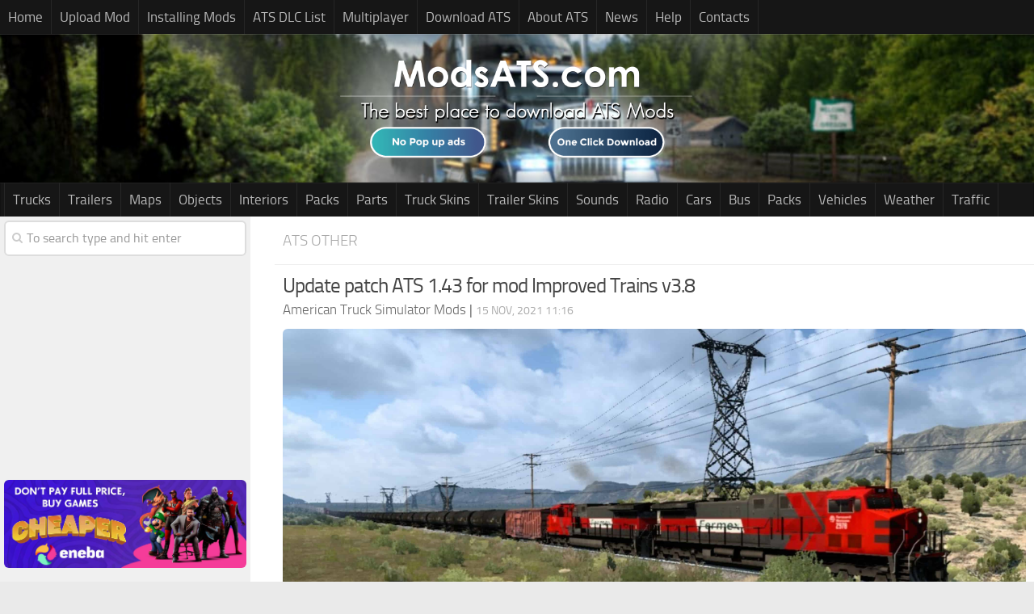

--- FILE ---
content_type: text/html; charset=UTF-8
request_url: https://www.modsats.com/update-patch-ats-1-43-for-mod-improved-trains-v3-8/
body_size: 17888
content:
<!DOCTYPE html> 
<html class="no-js" lang="en-US">

<head>
	
<!-- Google tag (gtag.js) -->
<script async src="https://www.googletagmanager.com/gtag/js?id=G-CM8GN5CCFL"></script>
<script>
  window.dataLayer = window.dataLayer || [];
  function gtag(){dataLayer.push(arguments);}
  gtag('js', new Date());

  gtag('config', 'G-CM8GN5CCFL');
</script>
	
<link rel="icon" type="image/png" href="/favicon-96x96.png" sizes="96x96" />
<link rel="icon" type="image/svg+xml" href="/favicon.svg" />
<link rel="shortcut icon" href="/favicon.ico" />
<link rel="apple-touch-icon" sizes="180x180" href="/apple-touch-icon.png" />
<meta name="apple-mobile-web-app-title" content="MyWebSite" />
<link rel="manifest" href="/site.webmanifest" />

	<meta charset="UTF-8">
	<meta name="viewport" content="width=device-width, initial-scale=1.0">

	<title>Update patch ATS 1.43 for mod Improved Trains v3.8 | American Truck Simulator Mod</title>

	<link rel="pingback" href="https://www.modsats.com/xmlrpc.php">
	
	<script>document.documentElement.className = document.documentElement.className.replace("no-js","js");</script>

<!-- This site is optimized with the Yoast SEO plugin v12.4 - https://yoast.com/wordpress/plugins/seo/ -->
<meta name="description" content="Download the Update patch ATS 1.43 for mod Improved Trains v3.8 mod for ATS from Modsats.com and personalize your American Truck Simulator journey."/>
<meta name="robots" content="max-snippet:-1, max-image-preview:large, max-video-preview:-1"/>
<link rel="canonical" href="https://www.modsats.com/update-patch-ats-1-43-for-mod-improved-trains-v3-8/" />
<meta property="og:locale" content="en_US" />
<meta property="og:type" content="article" />
<meta property="og:title" content="Update patch ATS 1.43 for mod Improved Trains v3.8 | American Truck Simulator Mod" />
<meta property="og:description" content="Download the Update patch ATS 1.43 for mod Improved Trains v3.8 mod for ATS from Modsats.com and personalize your American Truck Simulator journey." />
<meta property="og:url" content="https://www.modsats.com/update-patch-ats-1-43-for-mod-improved-trains-v3-8/" />
<meta property="og:site_name" content="ATS Mods | American Truck Simulator Mods" />
<meta property="article:tag" content="ATS" />
<meta property="article:tag" content="Improved Trains" />
<meta property="article:section" content="ATS Other" />
<meta property="article:published_time" content="2021-11-15T11:16:08+00:00" />
<meta property="og:image" content="https://www.modsats.com/wp-content/uploads/2021/11/Update-patch-ATS-1.43-for-mod-Improved-Trains-v3.8-1024x540.jpg" />
<meta property="og:image:secure_url" content="https://www.modsats.com/wp-content/uploads/2021/11/Update-patch-ATS-1.43-for-mod-Improved-Trains-v3.8-1024x540.jpg" />
<meta property="og:image:width" content="1024" />
<meta property="og:image:height" content="540" />
<script type='application/ld+json' class='yoast-schema-graph yoast-schema-graph--main'>{"@context":"https://schema.org","@graph":[{"@type":"WebSite","@id":"https://www.modsats.com/#website","url":"https://www.modsats.com/","name":"ATS Mods | American Truck Simulator Mods","potentialAction":{"@type":"SearchAction","target":"https://www.modsats.com/?s={search_term_string}","query-input":"required name=search_term_string"}},{"@type":"ImageObject","@id":"https://www.modsats.com/update-patch-ats-1-43-for-mod-improved-trains-v3-8/#primaryimage","url":"https://www.modsats.com/wp-content/uploads/2021/11/Update-patch-ATS-1.43-for-mod-Improved-Trains-v3.8.jpg","width":3057,"height":1611},{"@type":"WebPage","@id":"https://www.modsats.com/update-patch-ats-1-43-for-mod-improved-trains-v3-8/#webpage","url":"https://www.modsats.com/update-patch-ats-1-43-for-mod-improved-trains-v3-8/","inLanguage":"en-US","name":"Update patch ATS 1.43 for mod Improved Trains v3.8 | American Truck Simulator Mod","isPartOf":{"@id":"https://www.modsats.com/#website"},"primaryImageOfPage":{"@id":"https://www.modsats.com/update-patch-ats-1-43-for-mod-improved-trains-v3-8/#primaryimage"},"datePublished":"2021-11-15T11:16:08+00:00","dateModified":"2021-11-15T11:16:08+00:00","author":{"@id":"https://www.modsats.com/#/schema/person/8e86d82d9b7e65870edbd13dd61107be"},"description":"Download the Update patch ATS 1.43 for mod Improved Trains v3.8 mod for ATS from Modsats.com and personalize your American Truck Simulator journey."},{"@type":["Person"],"@id":"https://www.modsats.com/#/schema/person/8e86d82d9b7e65870edbd13dd61107be","name":"ATS gamer","sameAs":[]}]}</script>
<!-- / Yoast SEO plugin. -->

<link rel="alternate" type="application/rss+xml" title="ATS Mods | American Truck Simulator Mods &raquo; Feed" href="https://www.modsats.com/feed/" />
<link rel="alternate" type="application/rss+xml" title="ATS Mods | American Truck Simulator Mods &raquo; Comments Feed" href="https://www.modsats.com/comments/feed/" />
<link rel="alternate" type="application/rss+xml" title="ATS Mods | American Truck Simulator Mods &raquo; Update patch ATS 1.43 for mod Improved Trains v3.8 Comments Feed" href="https://www.modsats.com/update-patch-ats-1-43-for-mod-improved-trains-v3-8/feed/" />
<style type="text/css">
img.wp-smiley,
img.emoji {
	display: inline !important;
	border: none !important;
	box-shadow: none !important;
	height: 1em !important;
	width: 1em !important;
	margin: 0 .07em !important;
	vertical-align: -0.1em !important;
	background: none !important;
	padding: 0 !important;
}
</style>
<link rel='stylesheet' id='style-css'  href='https://www.modsats.com/wp-content/themes/modsats2/style.css?ver=4.9.28' type='text/css' media='all' />
<link rel='stylesheet' id='responsive-css'  href='https://www.modsats.com/wp-content/themes/modsats2/responsive.css?ver=4.9.28' type='text/css' media='all' />
<link rel='stylesheet' id='font-awesome-css'  href='https://www.modsats.com/wp-content/themes/modsats2/fonts/font-awesome.min.css?ver=4.9.28' type='text/css' media='all' />
<link rel='stylesheet' id='sedlex_styles-css'  href='https://www.modsats.com/wp-content/sedlex/inline_styles/d8a95213eb94cfda5b926264895d38f213213d2f.css?ver=20260121' type='text/css' media='all' />
<script type='text/javascript' src='https://www.modsats.com/wp-includes/js/jquery/jquery.js?ver=1.12.4'></script>
<script type='text/javascript' src='https://www.modsats.com/wp-includes/js/jquery/jquery-migrate.min.js?ver=1.4.1'></script>
<script type='text/javascript' src='https://www.modsats.com/wp-content/themes/modsats2/js/jquery.flexslider.min.js?ver=4.9.28'></script>
<script type='text/javascript' src='https://www.modsats.com/wp-content/sedlex/inline_scripts/eb163a2d0f983e99360e21dc836c6435d1afd478.js?ver=20260121'></script>
<link rel='https://api.w.org/' href='https://www.modsats.com/wp-json/' />
<link rel="EditURI" type="application/rsd+xml" title="RSD" href="https://www.modsats.com/xmlrpc.php?rsd" />
<link rel="wlwmanifest" type="application/wlwmanifest+xml" href="https://www.modsats.com/wp-includes/wlwmanifest.xml" /> 
<meta name="generator" content="WordPress 4.9.28" />
<link rel='shortlink' href='https://www.modsats.com/?p=64521' />
<!--[if lt IE 9]>
<script src="https://www.modsats.com/wp-content/themes/modsats2/js/ie/html5.js"></script>
<script src="https://www.modsats.com/wp-content/themes/modsats2/js/ie/selectivizr.js"></script>
<![endif]-->
<style type="text/css">
/* Dynamic CSS: For no styles in head, copy and put the css below in your child theme's style.css, disable dynamic styles */
.boxed #wrapper, .container-inner { max-width: 1600px; }

::selection { background-color: #003f7a; }
::-moz-selection { background-color: #003f7a; }

a,
.themeform label .required,
#flexslider-featured .flex-direction-nav .flex-next:hover,
#flexslider-featured .flex-direction-nav .flex-prev:hover,
.post-hover:hover .post-title a,
.post-title a:hover,
.s1 .post-nav li a:hover i,
.content .post-nav li a:hover i,
.post-related a:hover,
.s1 .widget_rss ul li a,
#footer .widget_rss ul li a,
.s1 .widget_calendar a,
#footer .widget_calendar a,
.s1 .alx-tab .tab-item-category a,
.s1 .alx-posts .post-item-category a,
.s1 .alx-tab li:hover .tab-item-title a,
.s1 .alx-tab li:hover .tab-item-comment a,
.s1 .alx-posts li:hover .post-item-title a,
#footer .alx-tab .tab-item-category a,
#footer .alx-posts .post-item-category a,
#footer .alx-tab li:hover .tab-item-title a,
#footer .alx-tab li:hover .tab-item-comment a,
#footer .alx-posts li:hover .post-item-title a,
.comment-tabs li.active a,
.comment-awaiting-moderation,
.child-menu a:hover,
.child-menu .current_page_item > a,
.wp-pagenavi a { color: #003f7a; }

.themeform input[type="submit"],
.themeform button[type="submit"],
.s1 .sidebar-top,
.s1 .sidebar-toggle,
#flexslider-featured .flex-control-nav li a.flex-active,
.post-tags a:hover,
.s1 .widget_calendar caption,
#footer .widget_calendar caption,
.author-bio .bio-avatar:after,
.commentlist li.bypostauthor > .comment-body:after,
.commentlist li.comment-author-admin > .comment-body:after { background-color: #003f7a; }

.post-format .format-container { border-color: #003f7a; }

.s1 .alx-tabs-nav li.active a,
#footer .alx-tabs-nav li.active a,
.comment-tabs li.active a,
.wp-pagenavi a:hover,
.wp-pagenavi a:active,
.wp-pagenavi span.current { border-bottom-color: #003f7a!important; }				
				

.s2 .post-nav li a:hover i,
.s2 .widget_rss ul li a,
.s2 .widget_calendar a,
.s2 .alx-tab .tab-item-category a,
.s2 .alx-posts .post-item-category a,
.s2 .alx-tab li:hover .tab-item-title a,
.s2 .alx-tab li:hover .tab-item-comment a,
.s2 .alx-posts li:hover .post-item-title a { color: #013f7a; }

.s2 .sidebar-top,
.s2 .sidebar-toggle,
.post-comments,
.jp-play-bar,
.jp-volume-bar-value,
.s2 .widget_calendar caption { background-color: #013f7a; }

.s2 .alx-tabs-nav li.active a { border-bottom-color: #013f7a; }
.post-comments span:before { border-right-color: #013f7a; }				
				

.search-expand,
#nav-topbar.nav-container { background-color: #161616; }
@media only screen and (min-width: 720px) {
	#nav-topbar .nav ul { background-color: #161616; }
}			
				

#header { background-color: #161616; }
@media only screen and (min-width: 720px) {
	#nav-header .nav ul { background-color: #161616; }
}			
				
#footer-bottom { background-color: #0f0f0f; }
.site-title a img { max-height: 133px; }
</style>
		<style type="text/css" id="wp-custom-css">
			.kbanner {
  padding-top: 30px;
  position: fixed;
  box-sizing: border-box;
  overflow: hidden;
  z-index: 9999999999;
}

.kbanner,
.kbanner:before {
  height: 166px;
  bottom: 0;
  right: 0;
  left: 0;
}

.kbanner:before {
  position: absolute;
  top: 0;
  content: '';
  background-image: url("data:image/svg+xml,%3Csvg width='110' height='136' viewBox='0 0 110 136' fill='none' xmlns='http://www.w3.org/2000/svg'%3E%3Ccircle cx='100.5' cy='104.5' r='2.5' fill='%2307B3BE'/%3E%3Crect x='62' y='21' width='6' height='22' rx='2' fill='%2307B3BE'/%3E%3Crect width='6' height='22' rx='2' transform='matrix(1.19249e-08 -1 -1 -1.19249e-08 76 35)' fill='%2307B3BE'/%3E%3Crect x='25.8182' y='90' width='4.36364' height='16' rx='1.45455' fill='%2307B3BE'/%3E%3Crect width='4.36364' height='16' rx='1.45455' transform='matrix(1.19249e-08 -1 -1 -1.19249e-08 36 100.182)' fill='%2307B3BE'/%3E%3C/svg%3E%0A"), url("data:image/svg+xml,%3Csvg width='554' height='166' viewBox='0 0 554 166' fill='none' xmlns='http://www.w3.org/2000/svg'%3E%3Cg clip-path='url(%23clip0_2_288)'%3E%3Ccircle cx='194' cy='144.32' r='2.5' fill='%2307B3BE'/%3E%3Ccircle cx='510.5' cy='106.5' r='2.5' fill='%2307B3BE'/%3E%3Crect x='224.455' y='49' width='4.09091' height='15' rx='2' fill='%2307B3BE'/%3E%3Crect width='4.09091' height='15' rx='2' transform='matrix(1.19249e-08 -1 -1 -1.19249e-08 234 58.5455)' fill='%2307B3BE'/%3E%3Crect x='442.207' y='58' width='5.40534' height='19.8196' rx='1.80178' fill='%2307B3BE'/%3E%3Crect width='5.40534' height='19.8196' rx='1.80178' transform='matrix(1.19249e-08 -1 -1 -1.19249e-08 454.82 70.6125)' fill='%2307B3BE'/%3E%3Crect x='8' y='50' width='6' height='22' rx='2' fill='%2307B3BE'/%3E%3Crect width='6' height='22' rx='2' transform='matrix(1.19249e-08 -1 -1 -1.19249e-08 22 64)' fill='%2307B3BE'/%3E%3Cpath d='M345.888 133.033H367.077L376.677 163.325L345.888 164.231V133.033Z' fill='%23999999'/%3E%3Cpath d='M271.506 104.653C274.135 98.989 302.966 88.846 302.966 88.846C304.524 96.4835 310.044 103.497 321.67 103.497C336.632 102.999 336.84 95.4444 335.074 91.0281C335.074 91.0281 359.996 103.593 364.554 113.755C367.983 121.4 368.429 137.632 368.429 137.632L358.211 138.835L349.717 142.932V166.311H289.893V142.77C285.698 138.497 273.195 138.152 267.584 138.567C267.584 138.567 268.141 111.899 271.506 104.653Z' fill='%23F16436'/%3E%3Cpath opacity='0.4' d='M349.708 138.486L349.708 142.959C359.623 137.401 365.603 138.716 368.584 139.551L368.226 134.543C359.642 132.54 352.331 136.578 349.708 138.486Z' fill='white'/%3E%3Cpath opacity='0.3' d='M295.616 158.508C297.153 148.401 293.112 128.105 291.324 127.389C289.535 126.674 289.893 147.246 289.893 147.246V163.158L295.616 158.508Z' fill='%230D0D0D'/%3E%3Cpath opacity='0.4' d='M267.77 134.745L267.556 138.589C280.478 137.762 287.031 140.981 289.893 142.77V139.193C289.156 135.749 274.871 132.689 267.77 134.745Z' fill='white'/%3E%3Cpath opacity='0.3' d='M349.627 128.105L349.708 142.946L354.247 140.722C353.675 133.569 351.177 129.178 349.627 128.105Z' fill='%230D0D0D'/%3E%3Cpath opacity='0.4' d='M320.978 107.359C304.329 107.107 299.623 95.4788 299.544 90.0658L303.091 88.798C304.093 95.9567 310.264 103.45 320.978 103.45C336.388 103.45 337.249 95.2821 335.052 91.0022L338.863 93.0007C340.256 97.6779 337.626 107.611 320.978 107.359Z' fill='white'/%3E%3Cpath d='M345.87 160.654C342.722 156.076 349.189 148.447 355.164 144.331L365.723 142.77L368.584 147.42L363.219 160.654H345.87Z' fill='%23B2B2B2'/%3E%3Cpath d='M356.058 139.032C362.476 134.459 369.562 137.126 372.303 139.032L365.365 155.289C364.797 153.985 363.051 150.583 361.607 147.856C360.163 145.128 358.557 145.777 358.557 147.856C358.813 152.981 356.968 154.803 355.347 155.38C354.842 155.56 354.377 154.998 354.417 154.463C354.532 152.907 354.336 150.111 353.589 146.375C352.76 142.229 354.822 139.867 356.058 139.032Z' fill='%23E5E5E5'/%3E%3Cpath d='M267.787 138.46C266.476 148.118 265.856 168.148 273.868 171.01C278.573 172.69 288.46 166.217 298.17 159.86C309.128 152.685 319.861 145.659 322.664 150.667L322.69 150.662L324.802 154.597C325.18 155.301 326.002 155.641 326.767 155.408C327.746 155.111 328.233 154.013 327.795 153.087L326.1 149.505C325.785 148.775 325.41 147.445 326.578 146.948C327.5 146.557 328.112 146.997 328.472 147.46L333.504 156.577C333.964 157.41 334.986 157.749 335.852 157.357C336.813 156.921 337.204 155.762 336.704 154.833L332.754 147.496C332.396 146.627 332.151 145.479 333.161 145.159C334.57 144.653 335.739 146.991 335.739 146.991L341.02 155.055C341.537 155.844 342.565 156.118 343.406 155.692C344.366 155.206 344.711 154.007 344.156 153.085C344.156 153.085 338.221 142.647 333.504 138.423C328.788 134.2 316.862 134.597 304.272 140.606C293.145 145.917 290.238 147.558 289.892 147.778V142.77C287.746 140.266 280.378 137.602 267.787 138.46Z' fill='%23E5E5E5'/%3E%3Cpath opacity='0.3' d='M279.072 150.932C279.863 152.169 289.892 147.778 289.892 147.778V144.201C283.811 145.631 278.282 149.694 279.072 150.932Z' fill='%23999999'/%3E%3Cpath d='M341.795 142.601L334.869 139.741L338.906 144.842C340.355 145.306 341.464 144.4 342.099 143.556C342.351 143.221 342.182 142.761 341.795 142.601Z' fill='%23CCCCCC'/%3E%3Cpath d='M319.223 160.654H432.252L429.664 165.831C429.058 167.043 427.819 167.808 426.465 167.808H322.799C320.824 167.808 319.223 166.207 319.223 164.231V160.654Z' fill='%23E5E5E5'/%3E%3Cpath d='M381.592 116.686C382.51 114.499 385.183 112.724 387.557 112.724H456.481C458.856 112.724 460.029 114.5 459.1 116.688L437.379 167.808H360.118L381.592 116.686Z' fill='white'/%3E%3Cpath d='M408.053 141.162C403.976 140.309 402.505 138.217 402.374 136.898C402.346 136.618 402.723 136.332 403.06 136.332H427.398C427.697 136.332 427.836 136.558 427.709 136.838L427.136 138.097C426.871 138.681 426.128 139.154 425.476 139.227C424.162 139.373 421.972 139.88 420.13 141.579C419.209 142.429 418.273 143.968 417.714 144.975C417.117 146.051 416.464 145.993 415.881 145.993L414.66 148.677H416.134C416.724 148.677 416.785 149.191 416.531 149.751H403.731C403.985 149.191 404.629 148.677 405.226 148.677H406.405L407.62 145.953C406.741 145.993 406.36 145.534 406.614 144.975L408.053 141.162Z' fill='%23808080'/%3E%3Cpath d='M414.73 139.82C412.712 141.198 409.933 144.23 412.544 144.628C413.543 144.781 414.38 144.138 414.806 143.679C415.539 142.713 415.802 141.238 415.289 140.942C415.242 141.253 415.043 142.039 414.516 142.039C413.921 142.039 414.351 140.861 414.579 140.328C414.685 140.081 414.767 139.889 414.73 139.82Z' fill='white'/%3E%3Cpath d='M342.472 2.91366C343.33 11.4982 338.061 17.9366 335.318 20.0827C285.957 22.5865 304.199 47.6247 299.907 62.29C296.473 74.0222 289.653 76.4783 286.673 76.2398C291.823 68.2276 283.821 49.4316 284.526 35.4633C286.315 0.0521529 326.734 -4.24011 342.472 2.91366Z' fill='%23A379C9'/%3E%3Cpath opacity='0.5' d='M335.676 0.767532C337.679 7.06285 332.457 15.552 329.595 19.0097L335.318 20.0827C340.183 16.0766 343.188 9.35206 342.83 2.55598L335.676 0.767532Z' fill='%230D0D0D'/%3E%3Cmask id='mask0_2_288' style='mask-type:alpha' maskUnits='userSpaceOnUse' x='284' y='0' width='59' height='77'%3E%3Cpath d='M342.472 2.91366C343.33 11.4982 338.061 17.9366 335.318 20.0827C285.957 22.5865 304.199 47.6247 299.907 62.29C296.473 74.0222 289.653 76.4783 286.673 76.2398C291.823 68.2276 283.821 49.4316 284.526 35.4633C286.315 0.0521529 326.734 -4.24011 342.472 2.91366Z' fill='%23A379C9'/%3E%3C/mask%3E%3Cg mask='url(%23mask0_2_288)'%3E%3Cg opacity='0.6'%3E%3Cpath d='M325.303 18.652C327.688 15.0751 331.026 6.84824 325.303 -1.73628' stroke='%230D0D0D' stroke-width='1.43075' stroke-linecap='round' stroke-linejoin='round'/%3E%3Cpath d='M319.58 18.652C319.938 18.2943 322.084 2.91367 313.499 0.409851' stroke='%230D0D0D' stroke-width='1.43075' stroke-linecap='round' stroke-linejoin='round'/%3E%3Cpath d='M313.142 20.0827C313.38 16.0289 311.854 7.27748 303.842 4.70212' stroke='%230D0D0D' stroke-width='1.43075' stroke-linecap='round' stroke-linejoin='round'/%3E%3Cpath d='M306.703 25.0904C306.465 21.275 303.341 13.3582 292.753 12.2136' stroke='%230D0D0D' stroke-width='1.43075' stroke-linecap='round' stroke-linejoin='round'/%3E%3Cpath d='M303.126 30.098C301.219 27.3557 294.971 22.0142 285.242 22.5865' stroke='%230D0D0D' stroke-width='1.43075' stroke-linecap='round' stroke-linejoin='round'/%3E%3Cpath d='M300.265 35.1056C296.569 32.8403 287.817 29.5257 282.381 34.3903' stroke='%230D0D0D' stroke-width='1.43075' stroke-linecap='round' stroke-linejoin='round'/%3E%3Cpath d='M299.192 41.544C295.257 40.1133 286.172 38.3964 281.307 42.9748' stroke='%230D0D0D' stroke-width='1.43075' stroke-linecap='round' stroke-linejoin='round'/%3E%3Cpath d='M299.192 48.6978C296.092 47.5055 287.746 46.9094 284.169 53.7055' stroke='%230D0D0D' stroke-width='1.43075' stroke-linecap='round' stroke-linejoin='round'/%3E%3Cpath d='M298.834 55.8516C295.973 55.4939 289.391 56.1377 285.957 61.5746' stroke='%230D0D0D' stroke-width='1.43075' stroke-linecap='round' stroke-linejoin='round'/%3E%3Cpath d='M300.265 63.0054C294.542 63.0054 288.819 70.5168 287.388 73.3783' stroke='%230D0D0D' stroke-width='1.43075' stroke-linecap='round' stroke-linejoin='round'/%3E%3C/g%3E%3C/g%3E%3Cpath d='M310.28 21.8712C298.807 28.2011 297.284 42.3786 297.761 48.3401L303.842 46.194C304.986 31.3141 323.276 29.0249 332.099 29.7403C332.099 29.7403 332.112 26.3686 332.815 24.375C333.46 22.5448 335.318 20.0827 335.318 20.0827C328.522 19.0096 320.653 16.1481 310.28 21.8712Z' fill='%23FABC3C'/%3E%3Ccircle cx='306.346' cy='30.4557' r='1.43075' fill='%23A379C9'/%3E%3Ccircle cx='312.784' cy='26.1634' r='1.43075' fill='%23A379C9'/%3E%3Ccircle cx='320.296' cy='23.6596' r='1.78844' fill='%23A379C9'/%3E%3Cpath opacity='0.3' d='M329.595 19.0097L335.318 20.0827C335.318 20.0827 333.452 22.7712 332.815 24.7327C332.204 26.6115 332.099 29.7403 332.099 29.7403H326.376C325.303 24.375 327.092 21.1558 329.595 19.0097Z' fill='%230D0D0D'/%3E%3Cpath d='M355.287 80.8898C358.148 76.8837 353.441 72.3053 351.057 70.5168L352.13 67.6553C360.428 75.3814 358.745 80.6513 356.718 82.3206L355.287 80.8898Z' fill='%234D4D4D'/%3E%3Crect x='347.838' y='85.1041' width='8.96464' height='5.72302' rx='2.86151' transform='rotate(-39.0283 347.838 85.1041)' fill='%23808080'/%3E%3Cpath d='M308.768 86.3857L302.776 89.1447C302.041 94.2161 307.637 103.729 322.962 103.729C334.427 103.729 338.449 95.5933 335.033 91.1V85.7413L308.768 71.5899V86.3857Z' fill='%23E5E5E5'/%3E%3Cpath d='M352.845 65.8669C347.943 82.0877 342.186 84.0497 329.096 84.0497C310.638 73.736 305.394 72.4469 305.394 58.1341C305.394 43.8213 316.006 32.2185 329.096 32.2185C341.625 32.2185 346.893 35.546 351.249 48.811C353.326 55.1371 352.845 65.2531 352.845 65.8669Z' fill='%23E5E5E5'/%3E%3Cellipse cx='329.953' cy='59.7862' rx='1.43075' ry='2.14613' fill='%231A1A1A'/%3E%3Cellipse cx='349.402' cy='58.7764' rx='1.29678' ry='1.85178' fill='%231A1A1A'/%3E%3Cpath opacity='0.3' d='M343.102 52.7325C342.473 53.3478 343.292 58.2163 343.292 58.2163L346.496 61.4195C346.496 61.4195 343.815 52.0349 343.102 52.7325Z' fill='%230D0D0D'/%3E%3Cpath d='M302.054 42.6171C311.625 21.7666 333.53 25.9249 341.042 31.5287L309.923 60.1438L311.381 64.1843L315.646 65.0695V75.5245C306.346 74.8091 291.71 65.1515 302.054 42.6171Z' fill='%234D4D4D'/%3E%3Cpath d='M339.969 88.0436C332.572 88.6908 322.006 84.7346 314.58 80.8184C312.326 79.6298 311.038 77.2225 311.097 74.675L311.353 63.7422C311.31 63.7199 311.353 63.7207 311.353 63.7207L311.353 63.7422C311.487 63.8113 312.455 64.1019 318.14 65.3235C325.661 66.9399 338.18 61.9323 343.346 58.1529C343.346 58.1529 349.626 65.3235 352.846 65.3235C353.609 71.4043 347.61 87.3749 339.969 88.0436Z' fill='%23808080'/%3E%3Cpath d='M323.515 69.8015C323.515 69.4064 323.195 69.0861 322.799 69.0861C322.404 69.0861 322.084 69.4064 322.084 69.8015H323.515ZM322.084 76.5975C322.084 76.9926 322.404 77.3129 322.799 77.3129C323.195 77.3129 323.515 76.9926 323.515 76.5975H322.084ZM322.084 69.8015V76.5975H323.515V69.8015H322.084Z' fill='%23333333'/%3E%3Cpath d='M317.076 69.8015C317.076 69.4064 316.756 69.0861 316.361 69.0861C315.966 69.0861 315.646 69.4064 315.646 69.8015H317.076ZM315.646 74.4514C315.646 74.8465 315.966 75.1668 316.361 75.1668C316.756 75.1668 317.076 74.8465 317.076 74.4514H315.646ZM315.646 69.8015V74.4514H317.076V69.8015H315.646Z' fill='%23333333'/%3E%3Cpath d='M330.669 68.7284C330.669 68.3333 330.348 68.013 329.953 68.013C329.558 68.013 329.238 68.3333 329.238 68.7284H330.669ZM329.238 79.459C329.238 79.8541 329.558 80.1744 329.953 80.1744C330.348 80.1744 330.669 79.8541 330.669 79.459H329.238ZM329.238 68.7284V79.459H330.669V68.7284H329.238Z' fill='%23333333'/%3E%3Cpath d='M349.268 67.2976C349.268 66.9025 348.948 66.5823 348.553 66.5823C348.158 66.5823 347.838 66.9025 347.838 67.2976H349.268ZM347.838 72.663C347.838 73.0581 348.158 73.3783 348.553 73.3783C348.948 73.3783 349.268 73.0581 349.268 72.663H347.838ZM347.838 67.2976V72.663H349.268V67.2976H347.838Z' fill='%23333333'/%3E%3Cpath d='M337.107 67.2976C337.107 66.9025 336.787 66.5823 336.392 66.5823C335.997 66.5823 335.676 66.9025 335.676 67.2976H337.107ZM335.676 80.8898C335.676 81.2849 335.997 81.6052 336.392 81.6052C336.787 81.6052 337.107 81.2849 337.107 80.8898H335.676ZM335.676 67.2976V80.8898H337.107V67.2976H335.676Z' fill='%23333333'/%3E%3Cpath d='M344.261 64.7938C344.261 64.3987 343.941 64.0784 343.545 64.0784C343.15 64.0784 342.83 64.3987 342.83 64.7938H344.261ZM342.83 80.8898C342.83 81.2849 343.15 81.6052 343.545 81.6052C343.941 81.6052 344.261 81.2849 344.261 80.8898H342.83ZM342.83 64.7938V80.8898H344.261V64.7938H342.83Z' fill='%23333333'/%3E%3Cpath d='M351.057 47.9824C354.634 36.1787 341.042 31.5288 340.684 31.1711C342.115 33.6749 343.545 36.8941 344.618 44.4055C344.618 44.4055 347.622 44.0679 349.268 45.4786C350.181 46.2603 351.057 47.9824 351.057 47.9824Z' fill='%234D4D4D'/%3E%3Cpath d='M344.618 44.4056C336.749 45.1209 309.923 61.5746 309.923 61.5746V54.7785C309.923 54.7785 311.596 49.8061 319.58 42.9748C327.565 36.1435 339.253 28.7184 341.042 31.5288C342.83 34.3392 344.976 40.8287 344.618 44.4056Z' fill='%23808080'/%3E%3Cellipse cx='303.658' cy='54.7785' rx='9.12609' ry='12.8768' fill='%23808080'/%3E%3Cpath opacity='0.3' d='M314.791 58.6973C315.65 54.6912 314.453 50.2478 313.857 48.6978L312.274 50.6652C312.274 50.6652 312.784 53.46 312.784 55.1362C312.784 58.9767 311.854 60.4669 311.854 60.4669L314.791 58.6973Z' fill='%230D0D0D'/%3E%3Cpath d='M305.273 54.7785C305.273 57.3809 304.63 59.6852 303.647 61.3035C302.653 62.9413 301.425 63.7207 300.265 63.7207C299.105 63.7207 297.877 62.9413 296.883 61.3035C295.9 59.6852 295.257 57.3809 295.257 54.7785C295.257 52.1762 295.9 49.8719 296.883 48.2535C297.877 46.6158 299.105 45.8363 300.265 45.8363C301.425 45.8363 302.653 46.6158 303.647 48.2535C304.63 49.8719 305.273 52.1762 305.273 54.7785Z' stroke='%234D4D4D' stroke-width='2.14613'/%3E%3C/g%3E%3Cdefs%3E%3CclipPath id='clip0_2_288'%3E%3Crect width='554' height='166' fill='white'/%3E%3C/clipPath%3E%3C/defs%3E%3C/svg%3E%0A");
  background-size: 110px 136px, 554px 166px;
  background-position: left bottom, right bottom;
  background-repeat: no-repeat;
  min-width: 1200px;
}

.kbanner .kbanner-content {
  background-color: #0d0d0d;
  height: 136px;
  display: flex;
  align-items: center;
  padding-left: 140px;
  padding-right: 364px;
}

.kbanner .kbanner-content .kbanner-divider {
  width: 1px;
  height: 99px;
  background: #b2b2b2;
  margin-left: 32px;
  margin-right: 32px;
}

.kbanner .kbanner-content p {
  color: #E5E5E5;
  font-family: 'Lato', sans-serif;
  position: relative;
  font-size: 16px;
  line-height: 1.3;
}

.kbanner .kbanner-content .kbanner-primary {
  background: #F16436;
  color: #ffffff;
  white-space: nowrap;
  height: 36px;
  outline: none;
  border: none;
  margin-left: 66px;
  width: 116px;
  padding: 6px 16px;
  box-sizing: border-box;
  position: relative;
  font-size: 16px;
  margin-right: 12px;
  display: inline-flex;
  align-items: center;
  font-family: 'Lato', sans-serif;
  text-decoration: none;
}

@media (max-width: 1200px) {
  .kbanner .kbanner-content {
    padding-right: calc(100vw - 1200px + 364px);
  }
}

@media (max-width: 800px) {
  .kbanner .kbanner-content p {
    font-size: 12px;
  }
}

@media (max-width: 600px) {
  .kbanner .kbanner-content {
    padding-left: 8px;
    position: relative;
  }

  .kbanner .kbanner-content .logo,
  .kbanner .kbanner-content .kbanner-divider {
    display: none;
  }
}		</style>
	
</head>

<body data-rsssl=1 class="post-template-default single single-post postid-64521 single-format-standard page-id-64521 col-2cr full-width topbar-enabled chrome">

	<header id="header">
	
					<nav class="nav-container group" id="nav-topbar">
				<div class="nav-toggle"><i class="fa fa-bars"></i></div>
				<div class="nav-text"><!-- put your mobile menu text here --></div>
				<div class="nav-wrap container"><ul id="menu-menu-1" class="nav container-inner group"><li id="menu-item-85976" class="menu-item menu-item-type-custom menu-item-object-custom menu-item-home menu-item-85976"><a title="ATS Mods" href="https://www.modsats.com/">Home</a></li>
<li id="menu-item-36027" class="menu-item menu-item-type-post_type menu-item-object-page menu-item-36027"><a href="https://www.modsats.com/upload-mod/">Upload Mod</a></li>
<li id="menu-item-36026" class="menu-item menu-item-type-post_type menu-item-object-page menu-item-36026"><a href="https://www.modsats.com/install-american-truck-simulator-mods/">Installing Mods</a></li>
<li id="menu-item-86438" class="menu-item menu-item-type-post_type menu-item-object-page menu-item-86438"><a href="https://www.modsats.com/american-truck-simulator-dlc/">ATS DLC List</a></li>
<li id="menu-item-86503" class="menu-item menu-item-type-post_type menu-item-object-page menu-item-86503"><a href="https://www.modsats.com/american-truck-simulator-multiplayer/">Multiplayer</a></li>
<li id="menu-item-36025" class="menu-item menu-item-type-post_type menu-item-object-page menu-item-36025"><a href="https://www.modsats.com/download-american-truck-simulator-game/">Download  ATS</a></li>
<li id="menu-item-36023" class="menu-item menu-item-type-post_type menu-item-object-page menu-item-36023"><a href="https://www.modsats.com/about-american-truck-simulator-game/">About ATS</a></li>
<li id="menu-item-95993" class="menu-item menu-item-type-taxonomy menu-item-object-category menu-item-95993"><a href="https://www.modsats.com/category/american-truck-simulator-mods/ats-news/">News</a></li>
<li id="menu-item-97088" class="menu-item menu-item-type-custom menu-item-object-custom menu-item-97088"><a target="_blank" href="https://www.facebook.com/groups/atsmods">Help</a></li>
<li id="menu-item-56254" class="menu-item menu-item-type-custom menu-item-object-custom menu-item-56254"><a target="_blank" href="https://forms.gle/s4YQPw3KxnQsRqWU6">Contacts</a></li>
</ul></div>
				
				<div class="container">
					<div class="container-inner">		
						
					</div><!--/.container-inner-->
				</div><!--/.container-->
				
			</nav><!--/#nav-topbar-->
				
		<div class="container group">
			<div class="container-inner">
				
				<div class="group pad">
					<p class="site-title"><a href="https://www.modsats.com/" rel="home"><img src="https://www.modsats.com/wp-content/uploads/2015/01/ats-logo-2-pop-up5.png" alt="ATS Mods" title="ATS Mods"></a></p>
									</div>
				
									<nav class="nav-container group" id="nav-header">
						<div class="nav-toggle"><i class="fa fa-bars"></i></div>
						<div class="nav-text"><!-- put your mobile menu text here --></div>
						<div class="nav-wrap container"><ul id="menu-menu" class="nav container-inner group"><li id="menu-item-15" class="menu-item menu-item-type-taxonomy menu-item-object-category menu-item-15"><a href="https://www.modsats.com/category/american-truck-simulator-mods/ats-trucks/">Trucks</a></li>
<li id="menu-item-14" class="menu-item menu-item-type-taxonomy menu-item-object-category menu-item-14"><a href="https://www.modsats.com/category/american-truck-simulator-mods/ats-trailers/">Trailers</a></li>
<li id="menu-item-9" class="menu-item menu-item-type-taxonomy menu-item-object-category menu-item-9"><a href="https://www.modsats.com/category/american-truck-simulator-mods/ats-maps/">Maps</a></li>
<li id="menu-item-36119" class="menu-item menu-item-type-taxonomy menu-item-object-category menu-item-36119"><a href="https://www.modsats.com/category/american-truck-simulator-mods/ats-map-objects/">Objects</a></li>
<li id="menu-item-8" class="menu-item menu-item-type-taxonomy menu-item-object-category menu-item-8"><a href="https://www.modsats.com/category/american-truck-simulator-mods/ats-interiors/">Interiors</a></li>
<li id="menu-item-660" class="menu-item menu-item-type-taxonomy menu-item-object-category menu-item-660"><a href="https://www.modsats.com/category/american-truck-simulator-mods/ats-packs/">Packs</a></li>
<li id="menu-item-11" class="menu-item menu-item-type-taxonomy menu-item-object-category menu-item-11"><a href="https://www.modsats.com/category/american-truck-simulator-mods/ats-partstuning/">Parts</a></li>
<li id="menu-item-1307" class="menu-item menu-item-type-taxonomy menu-item-object-category menu-item-1307"><a href="https://www.modsats.com/category/american-truck-simulator-mods/ats-truck-skins/">Truck Skins</a></li>
<li id="menu-item-12" class="menu-item menu-item-type-taxonomy menu-item-object-category menu-item-12"><a href="https://www.modsats.com/category/american-truck-simulator-mods/ats-skins/">Trailer Skins</a></li>
<li id="menu-item-13" class="menu-item menu-item-type-taxonomy menu-item-object-category menu-item-13"><a href="https://www.modsats.com/category/american-truck-simulator-mods/ats-sounds/">Sounds</a></li>
<li id="menu-item-1293" class="menu-item menu-item-type-taxonomy menu-item-object-category menu-item-1293"><a href="https://www.modsats.com/category/american-truck-simulator-mods/ats-radio/">Radio</a></li>
<li id="menu-item-7" class="menu-item menu-item-type-taxonomy menu-item-object-category menu-item-7"><a href="https://www.modsats.com/category/american-truck-simulator-mods/ats-cars/">Cars</a></li>
<li id="menu-item-6" class="menu-item menu-item-type-taxonomy menu-item-object-category menu-item-6"><a href="https://www.modsats.com/category/american-truck-simulator-mods/ats-bus/">Bus</a></li>
<li id="menu-item-36120" class="menu-item menu-item-type-taxonomy menu-item-object-category menu-item-36120"><a href="https://www.modsats.com/category/american-truck-simulator-mods/ats-packs/">Packs</a></li>
<li id="menu-item-36121" class="menu-item menu-item-type-taxonomy menu-item-object-category menu-item-36121"><a href="https://www.modsats.com/category/american-truck-simulator-mods/ats-vehicles/">Vehicles</a></li>
<li id="menu-item-36122" class="menu-item menu-item-type-taxonomy menu-item-object-category menu-item-36122"><a href="https://www.modsats.com/category/american-truck-simulator-mods/ats-weather/">Weather</a></li>
<li id="menu-item-36123" class="menu-item menu-item-type-taxonomy menu-item-object-category menu-item-36123"><a href="https://www.modsats.com/category/american-truck-simulator-mods/traffic-mod/">Traffic</a></li>
</ul></div>
					</nav><!--/#nav-header-->
								
			</div><!--/.container-inner-->
		</div><!--/.container-->
		
	</header><!--/#header-->
	
	<div class="container" id="page">
		<div class="container-inner">
			<div class="main">
				<div class="main-inner group">
<section class="content">
<!-- <center>
...	
</center> -->
	<div class="page-title pad group">

			<ul class="meta-single group">
			<li class="category"><a href="https://www.modsats.com/category/american-truck-simulator-mods/ats-other/" rel="category tag">ATS Other</a></li>
		</ul>

	
</div><!--/.page-title-->
	
	<div class="pad group"> 
		
					<article class="post-64521 post type-post status-publish format-standard has-post-thumbnail hentry category-ats-other tag-ats tag-improved-trains">	
				<div class="post-inner group">
					
					<h1 class="post-title entry-title">Update patch ATS 1.43 for mod Improved Trains v3.8</h1>
					<div style="padding-bottom:10px;" class="author vcard"><span class="fn"><a href="https://www.modsats.com/"><span style="color: #666666;">American Truck Simulator Mods</span></a></span> | <span class="post-byline updated">15 Nov, 2021 11:16</span></div>


					<center><img width="3057" height="1611" src="https://www.modsats.com/wp-content/uploads/2021/11/Update-patch-ATS-1.43-for-mod-Improved-Trains-v3.8.jpg" class="attachment-post-thumbnail size-post-thumbnail wp-post-image" alt="" srcset="https://www.modsats.com/wp-content/uploads/2021/11/Update-patch-ATS-1.43-for-mod-Improved-Trains-v3.8.jpg 3057w, https://www.modsats.com/wp-content/uploads/2021/11/Update-patch-ATS-1.43-for-mod-Improved-Trains-v3.8-300x158.jpg 300w, https://www.modsats.com/wp-content/uploads/2021/11/Update-patch-ATS-1.43-for-mod-Improved-Trains-v3.8-768x405.jpg 768w, https://www.modsats.com/wp-content/uploads/2021/11/Update-patch-ATS-1.43-for-mod-Improved-Trains-v3.8-1024x540.jpg 1024w" sizes="(max-width: 3057px) 100vw, 3057px" /></center>

					
					<div class="clear"></div>
					
					<div class="entry">	
						<div class="entry-inner">

						 <p> <center></center></p>
<div style="padding-bottom:12px"><center>
<script async src="//pagead2.googlesyndication.com/pagead/js/adsbygoogle.js"></script>
<ins class="adsbygoogle"
     style="display:block"
     data-ad-client="ca-pub-2515630227857275"
     data-ad-slot="7327349012"
     data-ad-format="auto"></ins>
<script>
(adsbygoogle = window.adsbygoogle || []).push({});
</script>		
</center></div>
							<h5>Update patch ATS 1.43 for mod Improved Trains v3.8</h5><hr />
							<p>This patch update the mod Improved trains v3.8 to ATS 1.43.0 (public beta).<br />
Patch make the mod fully compatible with a new version of the game.<br />
Please install this patch directly above the mod Improved trains v3.8 (with replacing previous version “update patch for 1.42”).<br />
patch are locked for version 1.43 and cannot be used in other versions of the game.<br />
Compatible with Convoy mode (no errors in log) but trains will be popup and disappearing near the players (in solo mode trains don’t disappearing).</p>
													</div>
						<div class="clear"></div>				
					</div><!--/.entry-->
					
				</div><!--/.post-inner-->	



<hr />
				
						
	<strong>Author: </strong>POWE®FULL™
<hr />
<div><span style="color: #e04848;">This content was uploaded by website visitors. If you notice any mistake, please let us know.</span></div>
<hr />
<!-- Newsletter -->

<!-- /Newsletter -->

<p>If you enjoy experiencing real American Truck driver life, but at the same time feel a bit bored of the common road, cargos, and trucks, then <a href="https://www.modsats.com/">American Truck Simulator Mods</a> are for you! Step into an American Truck Simulator Driver's shoes and prove that you can deliver the cargo under any circumstance. It is the easiest way to get the best of the game, your opponents will be surprised! Then all you need to do is simply click on American Truck Simulator Update patch ATS 1.43 for mod Improved Trains v3.8 Mod free download button and implement it to your game.</p>
<hr /> 
			</article><!--/.post-->				
				
		<div class="clear"></div>

<!-- Let's show our custom fields here -->

<div class="download-button">
	<p><a class="su-button su-button-style-flat" target="_blank" style="margin-bottom:15px;color:#FFFFFF;background-color:#013f7a;display: inline-block;border-color:#288d4a;border-radius:0px;-moz-border-radius:0px;-webkit-border-radius:6px" href="https://dl-file.com/1bx99nh7lyxy/Improved_Trains_v3.8_Update_patch_ATS_1.43.0.scs.html" >
	<span style="display: inline-block;color:#FFFFFF;padding:7px 62px;font-size:19px;line-height:36px;border-color:#70c88e;border-radius:0px;-moz-border-radius:0px;-webkit-border-radius:0px;text-shadow:none;-moz-text-shadow:none;-webkit-text-shadow:none"><i class="fa fa-arrow-circle-o-down" style="font-size:17px;color:#FFFFFF"></i> Download</span></a></p>	</div>
<center>
<script async src="//pagead2.googlesyndication.com/pagead/js/adsbygoogle.js"></script>
<ins class="adsbygoogle"
     style="display:block"
     data-ad-client="ca-pub-2515630227857275"
     data-ad-slot="7327349012"
     data-ad-format="auto"></ins>
<script>
(adsbygoogle = window.adsbygoogle || []).push({});
</script>		
</center>
	<hr />

<!-- End showing our custom fields here -->

		<p class="post-tags"><span>Tags:</span> <a href="https://www.modsats.com/tag/ats/" rel="tag">ATS</a><a href="https://www.modsats.com/tag/improved-trains/" rel="tag">Improved Trains</a></p>		
		<!--<div style="padding-bottom:10px"><script async src="//pagead2.googlesyndication.com/pagead/js/adsbygoogle.js"></script>
<ins class="adsbygoogle"
     style="display:block"
     data-ad-format="autorelaxed"
     data-ad-client="ca-pub-2515630227857275"
     data-ad-slot="8007124403"></ins>
<script>
     (adsbygoogle = window.adsbygoogle || []).push({});
</script></div>-->
				
		

<h4 class="heading">
	You may also like...</h4>

<ul class="related-posts group">
	
		<li class="related post-hover">
		<article class="post-16279 post type-post status-publish format-standard has-post-thumbnail hentry category-ats-other">

			<div class="post-thumbnail">
				<a href="https://www.modsats.com/50-new-loading-screens-mod/" title="50 NEW LOADING SCREENS MOD">
											<img width="520" height="245" src="https://www.modsats.com/wp-content/uploads/2017/11/ATS-50-NEW-LOADING-SCREENS-2-520x245.jpg" class="attachment-thumb-medium size-thumb-medium wp-post-image" alt="" srcset="https://www.modsats.com/wp-content/uploads/2017/11/ATS-50-NEW-LOADING-SCREENS-2-520x245.jpg 520w, https://www.modsats.com/wp-content/uploads/2017/11/ATS-50-NEW-LOADING-SCREENS-2-720x340.jpg 720w" sizes="(max-width: 520px) 100vw, 520px" />																								</a>
			</div><!--/.post-thumbnail-->
			
			<div class="related-inner">
				
				<h4 class="post-title entry-title">
					<a href="https://www.modsats.com/50-new-loading-screens-mod/" rel="bookmark" title="50 NEW LOADING SCREENS MOD">50 NEW LOADING SCREENS MOD</a>
				</h4><!--/.post-title-->
				
				<div class="post-meta group">
					<p class="post-category author vcard"><span class="fn"><a href="https://www.modsats.com/category/american-truck-simulator-mods/ats-other/" rel="category tag">ATS Other</a></span></p>
					<p class="post-date updated">12 Nov, 2017</p>
				</div><!--/.post-meta-->
			
			</div><!--/.related-inner-->

		</article>
	</li><!--/.related-->
		<li class="related post-hover">
		<article class="post-68083 post type-post status-publish format-standard has-post-thumbnail hentry category-ats-other tag-ats">

			<div class="post-thumbnail">
				<a href="https://www.modsats.com/ats-changes-light-the-headlights-in-trucks-1-45/" title="ATS CHANGES LIGHT THE HEADLIGHTS IN TRUCKS 1.45">
											<img width="520" height="245" src="https://www.modsats.com/wp-content/uploads/2022/08/ATS-CHANGES-LIGHT-THE-HEADLIGHTS-IN-TRUCKS-1.45-520x245.jpg" class="attachment-thumb-medium size-thumb-medium wp-post-image" alt="" srcset="https://www.modsats.com/wp-content/uploads/2022/08/ATS-CHANGES-LIGHT-THE-HEADLIGHTS-IN-TRUCKS-1.45-520x245.jpg 520w, https://www.modsats.com/wp-content/uploads/2022/08/ATS-CHANGES-LIGHT-THE-HEADLIGHTS-IN-TRUCKS-1.45-720x340.jpg 720w" sizes="(max-width: 520px) 100vw, 520px" />																								</a>
			</div><!--/.post-thumbnail-->
			
			<div class="related-inner">
				
				<h4 class="post-title entry-title">
					<a href="https://www.modsats.com/ats-changes-light-the-headlights-in-trucks-1-45/" rel="bookmark" title="ATS CHANGES LIGHT THE HEADLIGHTS IN TRUCKS 1.45">ATS CHANGES LIGHT THE HEADLIGHTS IN TRUCKS 1.45</a>
				</h4><!--/.post-title-->
				
				<div class="post-meta group">
					<p class="post-category author vcard"><span class="fn"><a href="https://www.modsats.com/category/american-truck-simulator-mods/ats-other/" rel="category tag">ATS Other</a></span></p>
					<p class="post-date updated">13 Aug, 2022</p>
				</div><!--/.post-meta-->
			
			</div><!--/.related-inner-->

		</article>
	</li><!--/.related-->
		<li class="related post-hover">
		<article class="post-27677 post type-post status-publish format-standard has-post-thumbnail hentry category-ats-other">

			<div class="post-thumbnail">
				<a href="https://www.modsats.com/alexd-5500k-reverse-light-1-35-x-mod/" title="ALEXD 5500K REVERSE LIGHT 1.35.X MOD">
											<img width="520" height="245" src="https://www.modsats.com/wp-content/uploads/2019/09/ALEXD-5500K-REVERSE-LIGHT-1.35.X-MOD-520x245.jpg" class="attachment-thumb-medium size-thumb-medium wp-post-image" alt="" srcset="https://www.modsats.com/wp-content/uploads/2019/09/ALEXD-5500K-REVERSE-LIGHT-1.35.X-MOD-520x245.jpg 520w, https://www.modsats.com/wp-content/uploads/2019/09/ALEXD-5500K-REVERSE-LIGHT-1.35.X-MOD-720x340.jpg 720w" sizes="(max-width: 520px) 100vw, 520px" />																								</a>
			</div><!--/.post-thumbnail-->
			
			<div class="related-inner">
				
				<h4 class="post-title entry-title">
					<a href="https://www.modsats.com/alexd-5500k-reverse-light-1-35-x-mod/" rel="bookmark" title="ALEXD 5500K REVERSE LIGHT 1.35.X MOD">ALEXD 5500K REVERSE LIGHT 1.35.X MOD</a>
				</h4><!--/.post-title-->
				
				<div class="post-meta group">
					<p class="post-category author vcard"><span class="fn"><a href="https://www.modsats.com/category/american-truck-simulator-mods/ats-other/" rel="category tag">ATS Other</a></span></p>
					<p class="post-date updated">9 Sep, 2019</p>
				</div><!--/.post-meta-->
			
			</div><!--/.related-inner-->

		</article>
	</li><!--/.related-->
	
</ul><!--/.post-related-->

		
		
<section id="comments" class="themeform">
	
	
					<!-- comments open, no comments -->
			
		
		<div id="respond" class="comment-respond">
		<h3 id="reply-title" class="comment-reply-title">Leave a Reply <small><a rel="nofollow" id="cancel-comment-reply-link" href="/update-patch-ats-1-43-for-mod-improved-trains-v3-8/#respond" style="display:none;">Cancel reply</a></small></h3>			<form action="https://www.modsats.com/wp-comments-post.php" method="post" id="commentform" class="comment-form">
				<p class="comment-notes"><span id="email-notes">Your email address will not be published.</span> Required fields are marked <span class="required">*</span></p><p class="comment-form-comment"><label for="comment">Comment</label> <textarea autocomplete="new-password"  id="f7b244cf71"  name="f7b244cf71"   cols="45" rows="8" maxlength="65525" required="required"></textarea><textarea id="comment" aria-label="hp-comment" aria-hidden="true" name="comment" autocomplete="new-password" style="padding:0 !important;clip:rect(1px, 1px, 1px, 1px) !important;position:absolute !important;white-space:nowrap !important;height:1px !important;width:1px !important;overflow:hidden !important;" tabindex="-1"></textarea><script data-noptimize>document.getElementById("comment").setAttribute( "id", "a5bffd219ecd45f7b63811d56ce0e808" );document.getElementById("f7b244cf71").setAttribute( "id", "comment" );</script></p><p class="comment-form-author"><label for="author">Name <span class="required">*</span></label> <input id="author" name="author" type="text" value="" size="30" maxlength="245" required='required' /></p>
<p class="comment-form-email"><label for="email">Email <span class="required">*</span></label> <input id="email" name="email" type="text" value="" size="30" maxlength="100" aria-describedby="email-notes" required='required' /></p>
<div role="note" class="comment-form-policy-top-copy" style="font-size:80%"></div>
<p class="comment-form-policy">
            <label for="policy" style="display:block !important">
                <input id="policy" name="policy" value="policy-key" class="comment-form-policy__input" type="checkbox" style="width:auto; margin-right:7px;" aria-required="true">I have read and accepted the <a href="https://www.modsats.com/terms-of-use/" target="_blank">Privacy Policy</a><span class="comment-form-policy__required required"> *</span>
            </label>
        </p>
<p class="form-submit"><input name="submit" type="submit" id="submit" class="submit" value="Post Comment" /> <input type='hidden' name='comment_post_ID' value='64521' id='comment_post_ID' />
<input type='hidden' name='comment_parent' id='comment_parent' value='0' />
</p>			</form>
			</div><!-- #respond -->
	
</section><!--/#comments-->		
	</div><!--/.pad-->
	
</section><!--/.content-->


	<div class="sidebar s1">
		
		<a class="sidebar-toggle" title="Expand Sidebar"><i class="fa icon-sidebar-toggle"></i></a>
		
		<div class="sidebar-content">
			
						
				
			
						
			<div id="search-3" class="widget widget_search"><form method="get" class="searchform themeform" action="https://www.modsats.com/">
	<div>
		<input type="text" class="search" name="s" onblur="if(this.value=='')this.value='To search type and hit enter';" onfocus="if(this.value=='To search type and hit enter')this.value='';" value="To search type and hit enter" />
	</div>
</form></div><div id="custom_html-5" class="widget_text widget widget_custom_html"><div class="textwidget custom-html-widget"><center><script async src="//pagead2.googlesyndication.com/pagead/js/adsbygoogle.js"></script>
<!-- CAC kaire -->
<ins class="adsbygoogle"
     style="display:inline-block;width:300px;height:250px"
     data-ad-client="ca-pub-2515630227857275"
     data-ad-slot="2757548612"></ins>
<script>
(adsbygoogle = window.adsbygoogle || []).push({});
</script></center></div></div><div id="custom_html-12" class="widget_text widget widget_custom_html"><div class="textwidget custom-html-widget"><a href="https://www.eneba.com/?af_id=gammcd" target="_blank"><img src="https://www.modsats.com/wp-content/uploads/2025/12/eneba-banner-11.jpg" alt="Buy Games at Eneba.com"></a></div></div><div id="custom_html-10" class="widget_text widget widget_custom_html"><div class="textwidget custom-html-widget"><a href="https://www.gta6chronicles.com/" target="_blank"><img src="https://www.modsats.com/wp-content/uploads/2025/08/gta6chronicles-banner-side4.jpg" alt="GTA 6 Newsletter"></a>
<iframe src="https://embeds.beehiiv.com/dd752697-1e79-4740-ab2c-b7773dfca827?slim=true" data-test-id="beehiiv-embed" height="52" frameborder="0" scrolling="no" style="margin: 0; border-radius: 0px !important; background-color: transparent;"></iframe></div></div><div id="custom_html-14" class="widget_text widget widget_custom_html"><div class="textwidget custom-html-widget"><a href="https://www.youtube.com/channel/UC_Gt1MwON_Du1_pEBvOl9nQ?sub_confirmation=1" target="_blank"><img src="https://www.modsats.com/wp-content/uploads/2025/12/YT-ats-channel-banner.jpg" alt="ATS Mods Youtube"></a></div></div><div id="nav_menu-3" class="widget widget_nav_menu"><h3>Categories</h3><div class="menu-sidebar-meniu-container"><ul id="menu-sidebar-meniu" class="menu"><li id="menu-item-303" class="menu-item menu-item-type-taxonomy menu-item-object-category menu-item-303"><a href="https://www.modsats.com/category/american-truck-simulator-mods/ats-trucks/">ATS Trucks</a></li>
<li id="menu-item-302" class="menu-item menu-item-type-taxonomy menu-item-object-category menu-item-302"><a href="https://www.modsats.com/category/american-truck-simulator-mods/ats-trailers/">ATS Trailers</a></li>
<li id="menu-item-296" class="menu-item menu-item-type-taxonomy menu-item-object-category menu-item-296"><a href="https://www.modsats.com/category/american-truck-simulator-mods/ats-maps/">ATS Maps</a></li>
<li id="menu-item-1282" class="menu-item menu-item-type-taxonomy menu-item-object-category menu-item-1282"><a href="https://www.modsats.com/category/american-truck-simulator-mods/ats-map-objects/">ATS Map objects</a></li>
<li id="menu-item-295" class="menu-item menu-item-type-taxonomy menu-item-object-category menu-item-295"><a href="https://www.modsats.com/category/american-truck-simulator-mods/ats-interiors/">ATS Interiors</a></li>
<li id="menu-item-299" class="menu-item menu-item-type-taxonomy menu-item-object-category menu-item-299"><a href="https://www.modsats.com/category/american-truck-simulator-mods/ats-partstuning/">ATS Parts / Tuning</a></li>
<li id="menu-item-1399" class="menu-item menu-item-type-taxonomy menu-item-object-category menu-item-1399"><a href="https://www.modsats.com/category/american-truck-simulator-mods/ats-truck-skins/">ATS Truck Skins</a></li>
<li id="menu-item-300" class="menu-item menu-item-type-taxonomy menu-item-object-category menu-item-300"><a href="https://www.modsats.com/category/american-truck-simulator-mods/ats-skins/">ATS Trailer Skins</a></li>
<li id="menu-item-301" class="menu-item menu-item-type-taxonomy menu-item-object-category menu-item-301"><a href="https://www.modsats.com/category/american-truck-simulator-mods/ats-sounds/">ATS Sounds</a></li>
<li id="menu-item-1284" class="menu-item menu-item-type-taxonomy menu-item-object-category menu-item-1284"><a href="https://www.modsats.com/category/american-truck-simulator-mods/ats-radio/">ATS Radio</a></li>
<li id="menu-item-294" class="menu-item menu-item-type-taxonomy menu-item-object-category menu-item-294"><a href="https://www.modsats.com/category/american-truck-simulator-mods/ats-cars/">ATS Cars</a></li>
<li id="menu-item-293" class="menu-item menu-item-type-taxonomy menu-item-object-category menu-item-293"><a href="https://www.modsats.com/category/american-truck-simulator-mods/ats-bus/">ATS Bus</a></li>
<li id="menu-item-659" class="menu-item menu-item-type-taxonomy menu-item-object-category menu-item-659"><a href="https://www.modsats.com/category/american-truck-simulator-mods/ats-packs/">ATS Packs</a></li>
<li id="menu-item-1281" class="menu-item menu-item-type-taxonomy menu-item-object-category menu-item-1281"><a href="https://www.modsats.com/category/american-truck-simulator-mods/ats-vehicles/">ATS Vehicles</a></li>
<li id="menu-item-36116" class="menu-item menu-item-type-taxonomy menu-item-object-category menu-item-36116"><a href="https://www.modsats.com/category/american-truck-simulator-mods/ats-weather/">ATS Weather</a></li>
<li id="menu-item-1283" class="menu-item menu-item-type-taxonomy menu-item-object-category menu-item-1283"><a href="https://www.modsats.com/category/american-truck-simulator-mods/ats-save-game/">ATS Save Game</a></li>
<li id="menu-item-1280" class="menu-item menu-item-type-taxonomy menu-item-object-category menu-item-1280"><a href="https://www.modsats.com/category/american-truck-simulator-mods/traffic-mod/">ATS Traffic Mod</a></li>
<li id="menu-item-298" class="menu-item menu-item-type-taxonomy menu-item-object-category current-post-ancestor current-menu-parent current-post-parent menu-item-298"><a href="https://www.modsats.com/category/american-truck-simulator-mods/ats-other/">ATS Other</a></li>
</ul></div></div><div id="custom_html-6" class="widget_text widget widget_custom_html"><div class="textwidget custom-html-widget"><center>
<script async src="//pagead2.googlesyndication.com/pagead/js/adsbygoogle.js"></script>
<ins class="adsbygoogle"
     style="display:block"
     data-ad-client="ca-pub-2515630227857275"
     data-ad-slot="7327349012"
     data-ad-format="auto"></ins>
<script>
(adsbygoogle = window.adsbygoogle || []).push({});
</script>		
</center></div></div>			
		</div><!--/.sidebar-content-->
		
	</div><!--/.sidebar-->

		

				</div><!--/.main-inner-->
			</div><!--/.main-->
		</div><!--/.container-inner-->
	</div><!--/.container-->

	<footer id="footer">	
				
		<section class="container" id="footer-widgets">
			<div class="container-inner">
				
				<div class="pad group">
																
					<div class="footer-widget-1 grid one-third ">
						<div id="alxtabs-4" class="widget widget_alx_tabs">
<h3>Trending Mods</h3>
	<div class="alx-tabs-container">

	
		

						
						<ul id="tab-popular" class="alx-tab group thumbs-enabled">
				
								<li>
				
										<div class="tab-item-thumbnail">
						<a href="https://www.modsats.com/1548-driver-sexy-v1-0/" title="1548 driver sexy v1.0">
															<img width="160" height="160" src="https://www.modsats.com/wp-content/uploads/2026/01/1548-driver-sexy-v1-5-160x160.jpg" class="attachment-thumb-small size-thumb-small wp-post-image" alt="" srcset="https://www.modsats.com/wp-content/uploads/2026/01/1548-driver-sexy-v1-5-160x160.jpg 160w, https://www.modsats.com/wp-content/uploads/2026/01/1548-driver-sexy-v1-5-150x150.jpg 150w" sizes="(max-width: 160px) 100vw, 160px" />																																		</a>
					</div>
										
					<div class="tab-item-inner group">
						<p class="tab-item-category"><a href="https://www.modsats.com/category/american-truck-simulator-mods/ats-other/" rel="category tag">ATS Other</a></p>						<p class="tab-item-title"><a href="https://www.modsats.com/1548-driver-sexy-v1-0/" rel="bookmark" title="1548 driver sexy v1.0">1548 driver sexy v1.0</a></p>
						<p class="tab-item-date">16 Jan, 2026</p>					</div>
					
				</li>
								<li>
				
										<div class="tab-item-thumbnail">
						<a href="https://www.modsats.com/dump-trailer-summit-jorge-v1-0-1-57-x/" title="Dump Trailer Summit Jorge v1.0 (1.57.x)">
															<img width="160" height="160" src="https://www.modsats.com/wp-content/uploads/2026/01/Dump-Trailer-Summit-Jorge-v1.0-1.57-4-160x160.jpg" class="attachment-thumb-small size-thumb-small wp-post-image" alt="" srcset="https://www.modsats.com/wp-content/uploads/2026/01/Dump-Trailer-Summit-Jorge-v1.0-1.57-4-160x160.jpg 160w, https://www.modsats.com/wp-content/uploads/2026/01/Dump-Trailer-Summit-Jorge-v1.0-1.57-4-150x150.jpg 150w" sizes="(max-width: 160px) 100vw, 160px" />																																		</a>
					</div>
										
					<div class="tab-item-inner group">
						<p class="tab-item-category"><a href="https://www.modsats.com/category/american-truck-simulator-mods/ats-trailers/" rel="category tag">ATS Trailers</a></p>						<p class="tab-item-title"><a href="https://www.modsats.com/dump-trailer-summit-jorge-v1-0-1-57-x/" rel="bookmark" title="Dump Trailer Summit Jorge v1.0 (1.57.x)">Dump Trailer Summit Jorge v1.0 (1.57.x)</a></p>
						<p class="tab-item-date">20 Jan, 2026</p>					</div>
					
				</li>
								<li>
				
										<div class="tab-item-thumbnail">
						<a href="https://www.modsats.com/bmw-alpina-xb7-suv-2022-interior-v1-3-1-57-x/" title="BMW Alpina XB7 SUV 2022 + Interior v1.3 (1.57.x)">
															<img width="160" height="160" src="https://www.modsats.com/wp-content/uploads/2026/01/BMW-Alpina-XB7-SUV-2022-Interior-v1.3-1.57-1-160x160.jpg" class="attachment-thumb-small size-thumb-small wp-post-image" alt="" srcset="https://www.modsats.com/wp-content/uploads/2026/01/BMW-Alpina-XB7-SUV-2022-Interior-v1.3-1.57-1-160x160.jpg 160w, https://www.modsats.com/wp-content/uploads/2026/01/BMW-Alpina-XB7-SUV-2022-Interior-v1.3-1.57-1-150x150.jpg 150w" sizes="(max-width: 160px) 100vw, 160px" />																																		</a>
					</div>
										
					<div class="tab-item-inner group">
						<p class="tab-item-category"><a href="https://www.modsats.com/category/american-truck-simulator-mods/ats-cars/" rel="category tag">ATS Cars</a></p>						<p class="tab-item-title"><a href="https://www.modsats.com/bmw-alpina-xb7-suv-2022-interior-v1-3-1-57-x/" rel="bookmark" title="BMW Alpina XB7 SUV 2022 + Interior v1.3 (1.57.x)">BMW Alpina XB7 SUV 2022 + Interior v1.3 (1.57.x)</a></p>
						<p class="tab-item-date">14 Jan, 2026</p>					</div>
					
				</li>
								<li>
				
										<div class="tab-item-thumbnail">
						<a href="https://www.modsats.com/skoda-superb-2024-interior-v1-1-1-57-x/" title="Skoda Superb 2024 + Interior v1.1 (1.57.x)">
															<img width="160" height="160" src="https://www.modsats.com/wp-content/uploads/2026/01/Skoda-Superb-2024-Interior-v1.1-1.57.x-1-160x160.jpg" class="attachment-thumb-small size-thumb-small wp-post-image" alt="" srcset="https://www.modsats.com/wp-content/uploads/2026/01/Skoda-Superb-2024-Interior-v1.1-1.57.x-1-160x160.jpg 160w, https://www.modsats.com/wp-content/uploads/2026/01/Skoda-Superb-2024-Interior-v1.1-1.57.x-1-150x150.jpg 150w" sizes="(max-width: 160px) 100vw, 160px" />																																		</a>
					</div>
										
					<div class="tab-item-inner group">
						<p class="tab-item-category"><a href="https://www.modsats.com/category/american-truck-simulator-mods/ats-cars/" rel="category tag">ATS Cars</a></p>						<p class="tab-item-title"><a href="https://www.modsats.com/skoda-superb-2024-interior-v1-1-1-57-x/" rel="bookmark" title="Skoda Superb 2024 + Interior v1.1 (1.57.x)">Skoda Superb 2024 + Interior v1.1 (1.57.x)</a></p>
						<p class="tab-item-date">14 Jan, 2026</p>					</div>
					
				</li>
								<li>
				
										<div class="tab-item-thumbnail">
						<a href="https://www.modsats.com/peterbilt-352-truck-v1-4/" title="Peterbilt 352 Truck v1.4">
															<img width="160" height="160" src="https://www.modsats.com/wp-content/uploads/2026/01/Peterbilt-352-Truck-v1-1-160x160.jpg" class="attachment-thumb-small size-thumb-small wp-post-image" alt="" srcset="https://www.modsats.com/wp-content/uploads/2026/01/Peterbilt-352-Truck-v1-1-160x160.jpg 160w, https://www.modsats.com/wp-content/uploads/2026/01/Peterbilt-352-Truck-v1-1-150x150.jpg 150w" sizes="(max-width: 160px) 100vw, 160px" />																																		</a>
					</div>
										
					<div class="tab-item-inner group">
						<p class="tab-item-category"><a href="https://www.modsats.com/category/american-truck-simulator-mods/ats-trucks/" rel="category tag">ATS Trucks</a></p>						<p class="tab-item-title"><a href="https://www.modsats.com/peterbilt-352-truck-v1-4/" rel="bookmark" title="Peterbilt 352 Truck v1.4">Peterbilt 352 Truck v1.4</a></p>
						<p class="tab-item-date">14 Jan, 2026</p>					</div>
					
				</li>
							</ul><!--/.alx-tab-->
			
			

		
			</div>

</div>
					</div>
					
																						
					<div class="footer-widget-2 grid one-third ">
						<div id="alxtabs-3" class="widget widget_alx_tabs">
<h3>Recent Comments</h3>
	<div class="alx-tabs-container">

	
		

			

		
						
			<ul id="tab-comments" class="alx-tab group avatars-enabled">
								<li>
					
												<div class="tab-item-avatar">
							<a href="https://www.modsats.com/pete-389-glider-v7-4-1-57/#comment-716128">
															</a>
						</div>
												
						<div class="tab-item-inner group">
												
							<div class="tab-item-name">dlrs says:</div>
							<div class="tab-item-comment"><a href="https://www.modsats.com/pete-389-glider-v7-4-1-57/#comment-716128">how do i unzip it</a></div>
							
						</div>

				</li>
								<li>
					
												<div class="tab-item-avatar">
							<a href="https://www.modsats.com/white-western-star-4964-green-goblin-v1-0/#comment-716080">
															</a>
						</div>
												
						<div class="tab-item-inner group">
												
							<div class="tab-item-name">afroman says:</div>
							<div class="tab-item-comment"><a href="https://www.modsats.com/white-western-star-4964-green-goblin-v1-0/#comment-716080">cant use its hid behind a password</a></div>
							
						</div>

				</li>
								<li>
					
												<div class="tab-item-avatar">
							<a href="https://www.modsats.com/1548-driver-sexy-v1-0/#comment-715990">
															</a>
						</div>
												
						<div class="tab-item-inner group">
												
							<div class="tab-item-name">DRAKAN says:</div>
							<div class="tab-item-comment"><a href="https://www.modsats.com/1548-driver-sexy-v1-0/#comment-715990">mot de pass drakan</a></div>
							
						</div>

				</li>
								<li>
					
												<div class="tab-item-avatar">
							<a href="https://www.modsats.com/1548-driver-sexy-v1-0/#comment-715909">
															</a>
						</div>
												
						<div class="tab-item-inner group">
												
							<div class="tab-item-name">ayhan says:</div>
							<div class="tab-item-comment"><a href="https://www.modsats.com/1548-driver-sexy-v1-0/#comment-715909">1548 driver sexy v1.0 rar pasword plase</a></div>
							
						</div>

				</li>
								<li>
					
												<div class="tab-item-avatar">
							<a href="https://www.modsats.com/pat-emmn-rc-pack-v1-57-2/#comment-715887">
															</a>
						</div>
												
						<div class="tab-item-inner group">
												
							<div class="tab-item-name">CTMAN1975 says:</div>
							<div class="tab-item-comment"><a href="https://www.modsats.com/pat-emmn-rc-pack-v1-57-2/#comment-715887">I installed this into my list of mods right above Coast...</a></div>
							
						</div>

				</li>
								<li>
					
												<div class="tab-item-avatar">
							<a href="https://www.modsats.com/pat-emmn-rc-pack-v1-57-2/#comment-715884">
															</a>
						</div>
												
						<div class="tab-item-inner group">
												
							<div class="tab-item-name">CTMAN1975 says:</div>
							<div class="tab-item-comment"><a href="https://www.modsats.com/pat-emmn-rc-pack-v1-57-2/#comment-715884">Is there a specific order they need to be placed in...</a></div>
							
						</div>

				</li>
								<li>
					
												<div class="tab-item-avatar">
							<a href="https://www.modsats.com/san-diego-improvement-project-v1-3-map/#comment-715866">
															</a>
						</div>
												
						<div class="tab-item-inner group">
												
							<div class="tab-item-name">CSX 110 Productions YT says:</div>
							<div class="tab-item-comment"><a href="https://www.modsats.com/san-diego-improvement-project-v1-3-map/#comment-715866">Can you update this to 1.56/1.57?</a></div>
							
						</div>

				</li>
							</ul><!--/.alx-tab-->

		
			</div>

</div>
					</div>
					
																						
					<div class="footer-widget-3 grid one-third last">
						<div id="tag_cloud-3" class="widget widget_tag_cloud"><h3>Tags</h3><div class="tagcloud" style="border-top:solid 1px; border-color: #f2f2f2; margin-top: 6px; padding-top:5px;"><a href="https://www.modsats.com/tag/ai/" class="tag-cloud-link tag-link-16 tag-link-position-1" style="font-size: 11pt;">AI</a>
<a href="https://www.modsats.com/tag/american-truck-simulator/" class="tag-cloud-link tag-link-13 tag-link-position-2" style="font-size: 11pt;">American Truck Simulator</a>
<a href="https://www.modsats.com/tag/amt/" class="tag-cloud-link tag-link-127 tag-link-position-3" style="font-size: 11pt;">AMT</a>
<a href="https://www.modsats.com/tag/ats/" class="tag-cloud-link tag-link-17 tag-link-position-4" style="font-size: 11pt;">ATS</a>
<a href="https://www.modsats.com/tag/bmw/" class="tag-cloud-link tag-link-334 tag-link-position-5" style="font-size: 11pt;">BMW</a>
<a href="https://www.modsats.com/tag/ca/" class="tag-cloud-link tag-link-257 tag-link-position-6" style="font-size: 11pt;">CA</a>
<a href="https://www.modsats.com/tag/cat/" class="tag-cloud-link tag-link-143 tag-link-position-7" style="font-size: 11pt;">CAT</a>
<a href="https://www.modsats.com/tag/changelog/" class="tag-cloud-link tag-link-538 tag-link-position-8" style="font-size: 11pt;">CHANGELOG</a>
<a href="https://www.modsats.com/tag/coast-map/" class="tag-cloud-link tag-link-589 tag-link-position-9" style="font-size: 11pt;">Coast Map</a>
<a href="https://www.modsats.com/tag/compatibility/" class="tag-cloud-link tag-link-396 tag-link-position-10" style="font-size: 11pt;">COMPATIBILITY</a>
<a href="https://www.modsats.com/tag/description/" class="tag-cloud-link tag-link-287 tag-link-position-11" style="font-size: 11pt;">DESCRIPTION</a>
<a href="https://www.modsats.com/tag/detroit-diesel/" class="tag-cloud-link tag-link-142 tag-link-position-12" style="font-size: 11pt;">Detroit Diesel</a>
<a href="https://www.modsats.com/tag/dlc/" class="tag-cloud-link tag-link-88 tag-link-position-13" style="font-size: 11pt;">DLC</a>
<a href="https://www.modsats.com/tag/ets/" class="tag-cloud-link tag-link-103 tag-link-position-14" style="font-size: 11pt;">ETS</a>
<a href="https://www.modsats.com/tag/euro-truck-simulator/" class="tag-cloud-link tag-link-14 tag-link-position-15" style="font-size: 11pt;">Euro Truck Simulator</a>
<a href="https://www.modsats.com/tag/faq/" class="tag-cloud-link tag-link-963 tag-link-position-16" style="font-size: 11pt;">FAQ</a>
<a href="https://www.modsats.com/tag/features/" class="tag-cloud-link tag-link-382 tag-link-position-17" style="font-size: 11pt;">FEATURES</a>
<a href="https://www.modsats.com/tag/freightliner-argosy/" class="tag-cloud-link tag-link-231 tag-link-position-18" style="font-size: 11pt;">Freightliner Argosy</a>
<a href="https://www.modsats.com/tag/freightliner-cascadia/" class="tag-cloud-link tag-link-848 tag-link-position-19" style="font-size: 11pt;">Freightliner Cascadia</a>
<a href="https://www.modsats.com/tag/freightliner-coronado/" class="tag-cloud-link tag-link-191 tag-link-position-20" style="font-size: 11pt;">Freightliner Coronado</a>
<a href="https://www.modsats.com/tag/full/" class="tag-cloud-link tag-link-1200 tag-link-position-21" style="font-size: 11pt;">FULL</a>
<a href="https://www.modsats.com/tag/gps/" class="tag-cloud-link tag-link-208 tag-link-position-22" style="font-size: 11pt;">GPS</a>
<a href="https://www.modsats.com/tag/harley-davidson/" class="tag-cloud-link tag-link-222 tag-link-position-23" style="font-size: 11pt;">Harley Davidson</a>
<a href="https://www.modsats.com/tag/hdr/" class="tag-cloud-link tag-link-21 tag-link-position-24" style="font-size: 11pt;">HDR</a>
<a href="https://www.modsats.com/tag/hp/" class="tag-cloud-link tag-link-200 tag-link-position-25" style="font-size: 11pt;">HP</a>
<a href="https://www.modsats.com/tag/improved-trains/" class="tag-cloud-link tag-link-2627 tag-link-position-26" style="font-size: 11pt;">Improved Trains</a>
<a href="https://www.modsats.com/tag/installation/" class="tag-cloud-link tag-link-502 tag-link-position-27" style="font-size: 11pt;">INSTALLATION</a>
<a href="https://www.modsats.com/tag/kenworth-t680/" class="tag-cloud-link tag-link-28 tag-link-position-28" style="font-size: 11pt;">Kenworth T680</a>
<a href="https://www.modsats.com/tag/kenworth-t800/" class="tag-cloud-link tag-link-156 tag-link-position-29" style="font-size: 11pt;">Kenworth T800</a>
<a href="https://www.modsats.com/tag/kenworth-w900/" class="tag-cloud-link tag-link-42 tag-link-position-30" style="font-size: 11pt;">Kenworth W900</a>
<a href="https://www.modsats.com/tag/key-features/" class="tag-cloud-link tag-link-1216 tag-link-position-31" style="font-size: 11pt;">Key Features</a>
<a href="https://www.modsats.com/tag/koenigsegg-one/" class="tag-cloud-link tag-link-2034 tag-link-position-32" style="font-size: 11pt;">Koenigsegg One</a>
<a href="https://www.modsats.com/tag/las-vegas/" class="tag-cloud-link tag-link-29 tag-link-position-33" style="font-size: 11pt;">Las Vegas</a>
<a href="https://www.modsats.com/tag/lucra-l148/" class="tag-cloud-link tag-link-2036 tag-link-position-34" style="font-size: 11pt;">Lucra L148</a>
<a href="https://www.modsats.com/tag/mod/" class="tag-cloud-link tag-link-329 tag-link-position-35" style="font-size: 11pt;">MOD</a>
<a href="https://www.modsats.com/tag/modified-peterbilt/" class="tag-cloud-link tag-link-220 tag-link-position-36" style="font-size: 11pt;">Modified Peterbilt</a>
<a href="https://www.modsats.com/tag/mod-manager/" class="tag-cloud-link tag-link-107 tag-link-position-37" style="font-size: 11pt;">Mod Manager</a>
<a href="https://www.modsats.com/tag/mp/" class="tag-cloud-link tag-link-495 tag-link-position-38" style="font-size: 11pt;">MP</a>
<a href="https://www.modsats.com/tag/new-mexico/" class="tag-cloud-link tag-link-1669 tag-link-position-39" style="font-size: 11pt;">New Mexico</a>
<a href="https://www.modsats.com/tag/note/" class="tag-cloud-link tag-link-335 tag-link-position-40" style="font-size: 11pt;">NOTE</a>
<a href="https://www.modsats.com/tag/peterbilt/" class="tag-cloud-link tag-link-342 tag-link-position-41" style="font-size: 11pt;">PETERBILT</a>
<a href="https://www.modsats.com/tag/peterbilt-579/" class="tag-cloud-link tag-link-39 tag-link-position-42" style="font-size: 11pt;">Peterbilt 579</a>
<a href="https://www.modsats.com/tag/realistic-rain/" class="tag-cloud-link tag-link-2605 tag-link-position-43" style="font-size: 11pt;">Realistic Rain</a>
<a href="https://www.modsats.com/tag/real-traffic-density/" class="tag-cloud-link tag-link-2227 tag-link-position-44" style="font-size: 11pt;">Real Traffic Density</a>
<a href="https://www.modsats.com/tag/required/" class="tag-cloud-link tag-link-883 tag-link-position-45" style="font-size: 11pt;">REQUIRED</a>
<a href="https://www.modsats.com/tag/san-francisco/" class="tag-cloud-link tag-link-32 tag-link-position-46" style="font-size: 11pt;">San Francisco</a>
<a href="https://www.modsats.com/tag/scs/" class="tag-cloud-link tag-link-15 tag-link-position-47" style="font-size: 11pt;">SCS</a>
<a href="https://www.modsats.com/tag/sound-fixes-pack/" class="tag-cloud-link tag-link-745 tag-link-position-48" style="font-size: 11pt;">Sound Fixes Pack</a>
<a href="https://www.modsats.com/tag/truck-traffic-pack/" class="tag-cloud-link tag-link-1313 tag-link-position-49" style="font-size: 11pt;">Truck Traffic Pack</a>
<a href="https://www.modsats.com/tag/update/" class="tag-cloud-link tag-link-1152 tag-link-position-50" style="font-size: 11pt;">UPDATE</a>
<a href="https://www.modsats.com/tag/us/" class="tag-cloud-link tag-link-20 tag-link-position-51" style="font-size: 11pt;">US</a>
<a href="https://www.modsats.com/tag/usa/" class="tag-cloud-link tag-link-18 tag-link-position-52" style="font-size: 11pt;">USA</a>
<a href="https://www.modsats.com/tag/version/" class="tag-cloud-link tag-link-586 tag-link-position-53" style="font-size: 11pt;">VERSION</a>
<a href="https://www.modsats.com/tag/viva-mexico/" class="tag-cloud-link tag-link-1477 tag-link-position-54" style="font-size: 11pt;">Viva Mexico</a>
<a href="https://www.modsats.com/tag/warning/" class="tag-cloud-link tag-link-971 tag-link-position-55" style="font-size: 11pt;">WARNING</a>
<a href="https://www.modsats.com/tag/western-star/" class="tag-cloud-link tag-link-1104 tag-link-position-56" style="font-size: 11pt;">Western Star</a>
<a href="https://www.modsats.com/tag/xp/" class="tag-cloud-link tag-link-82 tag-link-position-57" style="font-size: 11pt;">XP</a></div>
</div>					</div>
					
											
				</div><!--/.pad-->
			</div><!--/.container-inner-->
		</section><!--/.container-->	
				
				
<div style="margin: 0 auto; max-width: 1600px; padding: 0px 15px 15px 15px">
<h3 style="font-size: 17px; font-weight: 400;  text-transform: uppercase;">Other Games</h3>
<hr />
<a href="https://www.kcd2mods.com/" target="_blank" title="KCD 2 Mods">KCD 2 Mods</a> | <a href="https://www.fs25modhub.com/" target="_blank" title="FS25 Mods">FS25 Mods</a> | <a href="https://www.beamngmodhub.com/" target="_blank" title="BeamNG Mods">BeamNG Mods</a> | <a href="https://www.farming2015mods.com/category/farming-simulator-25-mods/" target="_blank" title="Farming Simulator 25 Mods">Farming Simulator 25 Mods</a> | <a href="https://www.mudrunnermods.com/" target="_blank" title="MudRunner Mods">MudRunner Mods</a> | <a href="https://www.savegameworld.com/" target="_blank" title="Save Game">Save Game</a> | <a href="https://www.ets2modding.com/" target="_blank" title="Euro Truck Simulator 2 Mods">ETS2 Mods</a> | <a href="https://www.rdr2mod.com/" target="_blank" title="RDR2 Mods">RDR2 Mods</a> | <a href="https://www.gta6world.com/" target="_blank" title="GTA 6 Mods">GTA 6 Mods</a> | <a href="https://www.stalker2mod.com/" target="_blank" title="STALKER 2 Mod">STALKER 2 Mod</a> | <a href="https://www.gtasixwiki.com/gta-6-animals/" target="_blank" title="GTA 6 Animals">GTA 6 Animals</a> | <a href="https://www.snowrunnermods.com/" target="_blank" title="SnowRunner Mods">SnowRunner Mods</a> | <a href="https://www.gta5modhub.com/" target="_blank" title="GTA 5 Mods">GTA 5 Mods</a> | <a href="https://www.cyberpunk2077mod.com/" target="_blank" title="Best CP2077 PC Mods">Best CP2077 PC Mods</a> | <a href="https://www.modsfallout4.com/" target="_blank" title="Fallout 4 Mods">Fallout 4 Mods</a> | <a href="https://www.skyrimodding.com/" target="_blank" title="Skyrim Mods">Skyrim Mods</a> | <a href="https://www.ffxvimods.com/" target="_blank" title="Final Fantasy XVI Mods">Final Fantasy XVI Mods</a> | <a href="https://www.msfs2024mods.com/" target="_blank" title="MSFS 2024 Mods">MSFS 2024 Mods</a>
</div>	
		
		<section class="container" id="footer-bottom">
			<div class="container-inner">

				<div class="pad group">
					
					<div class="grid one-half">
						
												
						<div id="copyright">
															<p><a href="https://www.modsats.com/">ATS Mods</a> | &copy; 2026  🚚</p>
							<p style="font-size:15px;"><a href="https://www.modsats.com/terms-of-use/">Terms of Use</a> | <a href="https://www.modsats.com/privacy-policy/">Privacy Policy</a> | <a href="https://forms.gle/zdctL8bNihBYN4BR8" target="_blank">Advertising</a> | <a href="https://forms.gle/s4YQPw3KxnQsRqWU6" target="_blank">Contacts</a></p> 
													</div><!--/#copyright-->
						
												<div id="credit">
							
						</div><!--/#credit-->
												
					</div><!--/.pad-->
					
					<div class="grid one-half last" style="float: right;">	
					<div style="color: #fff; color: rgba(255,255,255,0.5); font-size: 13px; line-height: 1.5em; float: right; margin-right:2%; padding-top:1px;" class="footerlogo1">
						<p><img src="https://www.modsats.com/wp-content/uploads/2024/12/ATS-Mods-2.png" alt="ATS Mods" style="width:250px; height:51px;"></p>
					</div>
					</div>
				
				</div>
				
			</div><!--/.container-inner-->
		</section><!--/.container-->
	
	</footer><!--/#footer-->

</div><!--/#wrapper-->

<script type='text/javascript' src='https://www.modsats.com/wp-content/themes/modsats2/js/jquery.jplayer.min.js?ver=4.9.28'></script>
<script type='text/javascript' src='https://www.modsats.com/wp-content/themes/modsats2/js/scripts.js?ver=4.9.28'></script>
<script type='text/javascript' src='https://www.modsats.com/wp-includes/js/comment-reply.min.js?ver=4.9.28'></script>
<script type='text/javascript'>
/* <![CDATA[ */
var q2w3_sidebar_options = [{"sidebar":"primary","margin_top":10,"margin_bottom":0,"stop_id":"footer-widgets","screen_max_width":0,"screen_max_height":0,"width_inherit":false,"refresh_interval":1500,"window_load_hook":false,"disable_mo_api":false,"widgets":["custom_html-4"]},{"sidebar":"sidebar-post","margin_top":10,"margin_bottom":0,"stop_id":"footer-widgets","screen_max_width":0,"screen_max_height":0,"width_inherit":false,"refresh_interval":1500,"window_load_hook":false,"disable_mo_api":false,"widgets":["custom_html-6"]}];
/* ]]> */
</script>
<script type='text/javascript' src='https://www.modsats.com/wp-content/plugins/q2w3-fixed-widget/js/q2w3-fixed-widget.min.js?ver=5.1.9'></script>
<!--[if lt IE 9]>
<script src="https://www.modsats.com/wp-content/themes/modsats2/js/ie/respond.js"></script>
<![endif]-->
<!--163.172.100.98-->
</body>
</html>

<!-- This website is like a Rocket, isn't it? Performance optimized by WP Rocket. Learn more: https://wp-rocket.me -->

--- FILE ---
content_type: text/html; charset=utf-8
request_url: https://www.google.com/recaptcha/api2/aframe
body_size: 225
content:
<!DOCTYPE HTML><html><head><meta http-equiv="content-type" content="text/html; charset=UTF-8"></head><body><script nonce="IhzNUSEPSWbg5pH3sMy0OQ">/** Anti-fraud and anti-abuse applications only. See google.com/recaptcha */ try{var clients={'sodar':'https://pagead2.googlesyndication.com/pagead/sodar?'};window.addEventListener("message",function(a){try{if(a.source===window.parent){var b=JSON.parse(a.data);var c=clients[b['id']];if(c){var d=document.createElement('img');d.src=c+b['params']+'&rc='+(localStorage.getItem("rc::a")?sessionStorage.getItem("rc::b"):"");window.document.body.appendChild(d);sessionStorage.setItem("rc::e",parseInt(sessionStorage.getItem("rc::e")||0)+1);localStorage.setItem("rc::h",'1768964764277');}}}catch(b){}});window.parent.postMessage("_grecaptcha_ready", "*");}catch(b){}</script></body></html>